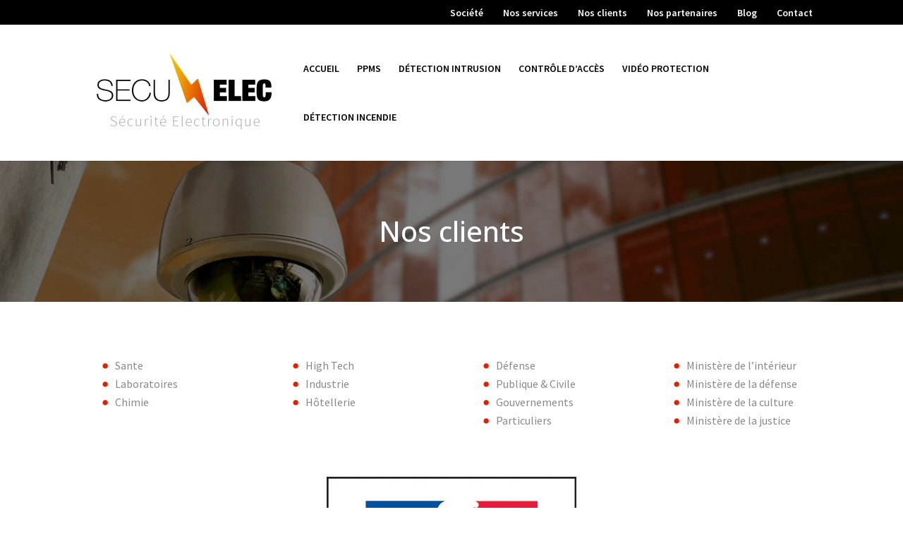

--- FILE ---
content_type: text/css
request_url: https://www.secu-elec.com/wp-content/themes/secu-elec/style.css?ver=4.23.4
body_size: 1693
content:
/*
Theme Name:     Secu-elec
Description:    
Author:         secuelecv2
Template:       Divi

(optional values you can add: Theme URI, Author URI, Version, License, License URI, Tags, Text Domain)
*/



/*********HEADER****************************/



/**********TOP MENU*****************/

#et-secondary-nav li{margin-right:25px;}

#top-menu a:hover,#et-secondary-menu a:hover{color:#e02001!important;}


#main-header .nav li ul a:hover,#et-secondary-nav li li a:hover{color:#000000!important;}


/************ACCUEIL***************/



/**************Slider**************/


.et_pb_fullwidth_header .et_pb_fullwidth_header_container.right .header-content{background:#000000;padding:40px 35px;}
.et_pb_fullwidth_header .et_pb_fullwidth_header_container.right .header-content h1{font-size:34px;font-weight:bold;text-align:center;padding-bottom:15px;}
.et_pb_fullwidth_header .et_pb_fullwidth_header_container.right .header-content .et_pb_fullwidth_header_subhead{font-weight:300;font-size:28px;text-align:center;}

body.home .et_pb_fullwidth_header{min-height:500px;}
.header-content-container{margin-top:50px;}




/************SERVICES***********/


.services .et_pb_blurb_content h4 {font-weight:600!important;padding-bottom:20px;}
.services .et_pb_blurb_content h4 a:hover{color:#e02001!important;}
.services a.more-link{text-transform:uppercase;color:#000000;}
.services a.more-link:hover{color:#e02001!important;}
.services .et_pb_main_blurb_image img:hover{opacity:0.7;}


/********ENGAGEMENT**********************/


.engagement .et_pb_promo_description h2{font-size:40px!important;padding-bottom:28px;}

.engagement a.et_pb_promo_button.et_pb_button:hover{color:#e02001!important;}


/**************DERNIERS ARTICLES***************/

.derniers-articles h2 a:hover{color:#e02001!important;}
.derniers-articles a.more-link:hover{color:#000000!important;}

.derniers-articles .et_pb_blog_grid .et_pb_post{padding:0;}
.derniers-articles .et_pb_image_container{margin:0;}

.derniers-articles h2{font-size:21px;}

.derniers-articles .post-meta .published{background:#EAEAEA;padding:5px 20px;}



/**********GENERAL********************/

h1,h2,h3,h4,h5 {padding-bottom:20px;}

a{font-weight:600!important;}
p:last-of-type{padding-bottom:1em;}

/*#left-area*/ ul, .entry-content ul, .comment-content ul, body.et-pb-preview #main-content .container ul{list-style:none!important;padding-left:15px;}
.et_mobile_nav_menu ul li{background:none!important;}

/*#left-area ul li,*/.entry-content ul li{background:url("https://www.secu-elec.com/wp-content/uploads/2016/12/puce.png") no-repeat 0px 8px;padding-left:20px;}
ul.liste-blanche li{background:url("https://www.secu-elec.com/wp-content/uploads/2024/01/puce_blanche.png") no-repeat 0px 8px;padding-left:20px;}

img.alignright{margin:30px 0 30px 30px;}
img.alignleft{margin:30px 30px 30px 0;}
img.aligncenter{margin:30px 30px 30px 30px;}

img.no-margin-top.alignleft {margin-top:0;}
img.no-margin.aligncenter {margin:0 0 30px 0;}




a.et_pb_promo_button.et_pb_button,button.et_pb_contact_submit[type="submit"]{padding:8px 15px!important;cursor:pointer;color:#ffffff!important;}

a.et_pb_promo_button.et_pb_button:hover,button.et_pb_contact_submit[type="submit"]:hover{color:#e02001!important;padding:8px 15px!important;}




/******************PAGES INTERIEURES************************/

.en-tete .header-content-container{margin-top:0;}

.en-tete .header-content-container h1{padding-bottom:0;}


/********* MENU ICONS*****************/

#menu-menu-icons li {background:none;/*padding:0 30px;*/}
#menu-menu-icons li img{max-width:100px;}
#menu-menu-icons .menu-image-title{color:#000000;}
#menu-menu-icons .menu-image-title:hover{color:#e02001;}





/*************PAGE BLOG****************************/

#left-area .post-meta{font-size:16px;}


/*************SIDEBAR*************************/





/***********CONTACT*********/

.google-maps .infowindow{ width:200px;}
.google-maps .infowindow img.aligncenter{margin:0 auto!important;}






/******************FOOTER**************/



#footer-widgets {text-align:center;}
#footer-widgets .et_pb_widget{float:none;}
#footer-widgets .footer-widget a{color:#a4a5a6;}
#footer-widgets .footer-widget a:hover{color:#ffffff;}

.et_pb_gutters3 .footer-widget{margin-bottom:0;}

img.logo-qualite{max-width:60px;margin-top:10px;}

img.logo-linkedin{}

/****PRINT PDF***********/

.print-pdf{float:left;width:100%;}

body.single-post .printfriendly{/*float:left;*/width:100%;border:1px solid #cccccc;padding:10px 20px;margin-left:0;}

body.single-post .et_pb_post .printfriendly img{vertical-align:middle!important;}




/***************RESPONSIVE*******************/



/* Responsive Styles Standard Desktop Only */

@media all and (min-width: 981px) and (max-width: 1405px) {





}

/* Responsive Styles Desktop Only */

@media all and (min-width: 981px) {




}

/* Responsive Styles 981px – 1100px */

@media all and (min-width: 981px) and (max-width: 1100px) {







}

/* Responsive Styles Tablet And Below */

@media all and (max-width: 980px) {




}

/* Responsive Styles Tablet Only */

@media all and (min-width: 768px) and (max-width: 980px) {




}

/* Responsive Styles Smartphone Only */

@media all and (max-width: 767px) {

.et_pb_fullwidth_header .et_pb_fullwidth_header_container.right .header-content h1{font-size:30px;}
.et_pb_fullwidth_header .et_pb_fullwidth_header_container.right .header-content .et_pb_fullwidth_header_subhead{font-size:24px;}
.et_pb_fullwidth_header .et_pb_fullwidth_header_container.right .header-content{float:none;padding-right:25px;padding-left:25px;}

.et_pb_section{padding:20px 0!important;}
.et_pb_section.et_pb_fullwidth_section.et_pb_section_0.et_section_regular{padding-top:0!important;}

.engagement .et_pb_promo_description h2{font-size:30px!important;}

.derniers-articles h2{padding-bottom:20px;}

.et_mobile_nav_menu  ul li {background:none!important;padding:0;}

}

/* Responsive Styles Smartphone Portrait */

@media all and (max-width: 479px) {







}





--- FILE ---
content_type: text/plain
request_url: https://www.google-analytics.com/j/collect?v=1&_v=j102&a=773551098&t=pageview&_s=1&dl=https%3A%2F%2Fwww.secu-elec.com%2Fnos-clients%2F&ul=en-us%40posix&dt=Nos%20clients%20-%20S%C3%A9curit%C3%A9%20%C3%A9lectronique%20des%20biens%20et%20des%20personnes&sr=1280x720&vp=1280x720&_u=IEBAAEABAAAAACAAI~&jid=2093769172&gjid=1343412485&cid=1676118329.1768981641&tid=UA-89215518-1&_gid=816043799.1768981641&_r=1&_slc=1&z=2094746685
body_size: -451
content:
2,cG-HPW3ZHG8NJ